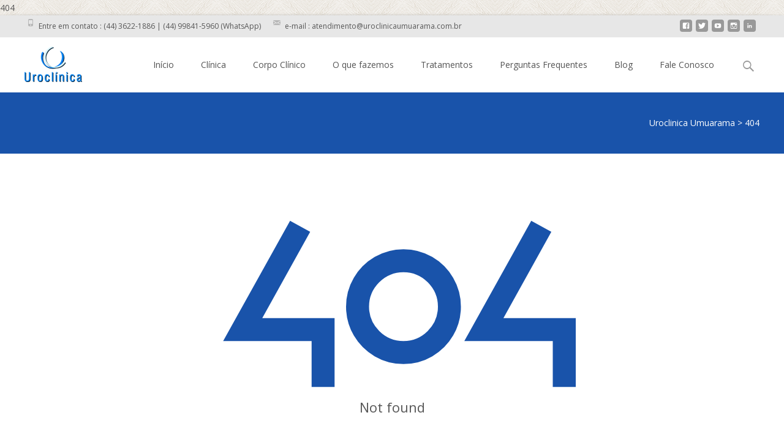

--- FILE ---
content_type: text/html; charset=UTF-8
request_url: http://www.uroclinicaumuarama.com.br/wtugblg19171h55790j
body_size: 7357
content:
404
<!DOCTYPE html>
<html lang="pt-BR"
	prefix="og: http://ogp.me/ns#" >
<head>
	<meta charset="UTF-8">
	<meta name="viewport" content="width=device-width">
	 
	<link rel="profile" href="http://gmpg.org/xfn/11">
	<link rel="pingback" href="http://www.uroclinicaumuarama.com.br/xmlrpc.php">
	<title>Página não encontrada &#8211; Uroclinica Umuarama</title>

<script>
dataLayer = [[]];
</script>
<!-- Google Tag Manager -->
<script>(function(w,d,s,l,i){w[l]=w[l]||[];w[l].push({'gtm.start':
new Date().getTime(),event:'gtm.js'});var f=d.getElementsByTagName(s)[0],
j=d.createElement(s),dl=l!='dataLayer'?'&l='+l:'';j.async=true;j.src=
'https://www.googletagmanager.com/gtm.js?id='+i+dl;f.parentNode.insertBefore(j,f);
})(window,document,'script','dataLayer','GTM-T3RDFRF');</script>
<!-- End Google Tag Manager --><link rel='dns-prefetch' href='//fonts.googleapis.com' />
<link rel='dns-prefetch' href='//s.w.org' />
<link rel="alternate" type="application/rss+xml" title="Feed para Uroclinica Umuarama &raquo;" href="http://www.uroclinicaumuarama.com.br/feed/" />
<link rel="alternate" type="application/rss+xml" title="Feed de comentários para Uroclinica Umuarama &raquo;" href="http://www.uroclinicaumuarama.com.br/comments/feed/" />
		<script type="text/javascript">
			window._wpemojiSettings = {"baseUrl":"https:\/\/s.w.org\/images\/core\/emoji\/11\/72x72\/","ext":".png","svgUrl":"https:\/\/s.w.org\/images\/core\/emoji\/11\/svg\/","svgExt":".svg","source":{"concatemoji":"http:\/\/www.uroclinicaumuarama.com.br\/wp-includes\/js\/wp-emoji-release.min.js?ver=4.9.28"}};
			!function(e,a,t){var n,r,o,i=a.createElement("canvas"),p=i.getContext&&i.getContext("2d");function s(e,t){var a=String.fromCharCode;p.clearRect(0,0,i.width,i.height),p.fillText(a.apply(this,e),0,0);e=i.toDataURL();return p.clearRect(0,0,i.width,i.height),p.fillText(a.apply(this,t),0,0),e===i.toDataURL()}function c(e){var t=a.createElement("script");t.src=e,t.defer=t.type="text/javascript",a.getElementsByTagName("head")[0].appendChild(t)}for(o=Array("flag","emoji"),t.supports={everything:!0,everythingExceptFlag:!0},r=0;r<o.length;r++)t.supports[o[r]]=function(e){if(!p||!p.fillText)return!1;switch(p.textBaseline="top",p.font="600 32px Arial",e){case"flag":return s([55356,56826,55356,56819],[55356,56826,8203,55356,56819])?!1:!s([55356,57332,56128,56423,56128,56418,56128,56421,56128,56430,56128,56423,56128,56447],[55356,57332,8203,56128,56423,8203,56128,56418,8203,56128,56421,8203,56128,56430,8203,56128,56423,8203,56128,56447]);case"emoji":return!s([55358,56760,9792,65039],[55358,56760,8203,9792,65039])}return!1}(o[r]),t.supports.everything=t.supports.everything&&t.supports[o[r]],"flag"!==o[r]&&(t.supports.everythingExceptFlag=t.supports.everythingExceptFlag&&t.supports[o[r]]);t.supports.everythingExceptFlag=t.supports.everythingExceptFlag&&!t.supports.flag,t.DOMReady=!1,t.readyCallback=function(){t.DOMReady=!0},t.supports.everything||(n=function(){t.readyCallback()},a.addEventListener?(a.addEventListener("DOMContentLoaded",n,!1),e.addEventListener("load",n,!1)):(e.attachEvent("onload",n),a.attachEvent("onreadystatechange",function(){"complete"===a.readyState&&t.readyCallback()})),(n=t.source||{}).concatemoji?c(n.concatemoji):n.wpemoji&&n.twemoji&&(c(n.twemoji),c(n.wpemoji)))}(window,document,window._wpemojiSettings);
		</script>
		<style type="text/css">
img.wp-smiley,
img.emoji {
	display: inline !important;
	border: none !important;
	box-shadow: none !important;
	height: 1em !important;
	width: 1em !important;
	margin: 0 .07em !important;
	vertical-align: -0.1em !important;
	background: none !important;
	padding: 0 !important;
}
</style>
<link rel='stylesheet' id='contact-form-7-css'  href='http://www.uroclinicaumuarama.com.br/wp-content/plugins/contact-form-7/includes/css/styles.css?ver=5.0.4' type='text/css' media='all' />
<link rel='stylesheet' id='font-awesome-css'  href='http://www.uroclinicaumuarama.com.br/wp-content/plugins/js_composer/assets/lib/bower/font-awesome/css/font-awesome.min.css?ver=4.11.2.1' type='text/css' media='all' />
<link rel='stylesheet' id='owl-carousel-css'  href='http://www.uroclinicaumuarama.com.br/wp-content/plugins/templatesnext-toolkit/css/owl.carousel.css?ver=2.2.1' type='text/css' media='all' />
<link rel='stylesheet' id='owl-carousel-transitions-css'  href='http://www.uroclinicaumuarama.com.br/wp-content/plugins/templatesnext-toolkit/css/owl.transitions.css?ver=1.3.2' type='text/css' media='all' />
<link rel='stylesheet' id='colorbox-css'  href='http://www.uroclinicaumuarama.com.br/wp-content/plugins/templatesnext-toolkit/css/colorbox.css?ver=1.5.14' type='text/css' media='all' />
<link rel='stylesheet' id='animate-css'  href='http://www.uroclinicaumuarama.com.br/wp-content/plugins/templatesnext-toolkit/css/animate.css?ver=3.5.1' type='text/css' media='all' />
<link rel='stylesheet' id='tx-style-css'  href='http://www.uroclinicaumuarama.com.br/wp-content/plugins/templatesnext-toolkit/css/tx-style.css?ver=1.01' type='text/css' media='all' />
<link rel='stylesheet' id='imax-fonts-css'  href='//fonts.googleapis.com/css?family=Open+Sans%3A300%2C400%2C700%2C300italic%2C400italic%2C700italic%7CRoboto%3A300%2C400%2C700&#038;subset=latin%2Clatin-ext' type='text/css' media='all' />
<link rel='stylesheet' id='genericons-css'  href='http://www.uroclinicaumuarama.com.br/wp-content/themes/Nerocom/fonts/genericons.css?ver=2.09' type='text/css' media='all' />
<link rel='stylesheet' id='side-menu-css'  href='http://www.uroclinicaumuarama.com.br/wp-content/themes/Nerocom/css/jquery.sidr.dark.css?ver=2014-01-12' type='text/css' media='all' />
<link rel='stylesheet' id='owl-carousel-theme-css'  href='http://www.uroclinicaumuarama.com.br/wp-content/themes/Nerocom/css/owl.theme.css?ver=2014-01-12' type='text/css' media='all' />
<link rel='stylesheet' id='imax-style-css'  href='http://www.uroclinicaumuarama.com.br/wp-content/themes/Nerocom/style.css?ver=2013-07-18' type='text/css' media='all' />
<!--[if lt IE 9]>
<link rel='stylesheet' id='imax-ie-css'  href='http://www.uroclinicaumuarama.com.br/wp-content/themes/Nerocom/css/ie.css?ver=2013-07-18' type='text/css' media='all' />
<![endif]-->
<link rel='stylesheet' id='imax-extra-stylesheet-css'  href='http://www.uroclinicaumuarama.com.br/wp-content/themes/Nerocom/css/extra-style.css?ver=2014-03-11' type='text/css' media='all' />
<link rel='stylesheet' id='kirki-styles-css'  href='http://www.uroclinicaumuarama.com.br/wp-content/themes/Nerocom/inc/kirki/assets/css/kirki-styles.css' type='text/css' media='all' />
<script type='text/javascript' src='http://www.uroclinicaumuarama.com.br/wp-includes/js/jquery/jquery.js?ver=1.12.4'></script>
<script type='text/javascript' src='http://www.uroclinicaumuarama.com.br/wp-includes/js/jquery/jquery-migrate.min.js?ver=1.4.1'></script>
<script type='text/javascript'>
/* <![CDATA[ */
var pys_fb_pixel_options = {"woo":{"addtocart_enabled":false,"product_data":""},"gdpr":{"disable":false,"enable_before_consent":"","ginger_enabled":false,"cookiebot_enabled":false}};
var pys_events = [{"type":"init","name":"241135042970471","params":[]},{"type":"track","name":"PageView","params":{"domain":"www.uroclinicaumuarama.com.br"},"delay":0}];
/* ]]> */
</script>
<script type='text/javascript' src='http://www.uroclinicaumuarama.com.br/wp-content/plugins/pixelyoursite/js/public.js?ver=5.3.2'></script>
<link rel='https://api.w.org/' href='http://www.uroclinicaumuarama.com.br/wp-json/' />
<link rel="EditURI" type="application/rsd+xml" title="RSD" href="http://www.uroclinicaumuarama.com.br/xmlrpc.php?rsd" />
<link rel="wlwmanifest" type="application/wlwmanifest+xml" href="http://www.uroclinicaumuarama.com.br/wp-includes/wlwmanifest.xml" /> 
<meta name="generator" content="WordPress 4.9.28" />
<script src="[data-uri]"></script>
		<!-- Facebook Pixel code is added on this page by PixelYourSite FREE v5.3.2 plugin. You can test it with Pixel Helper Chrome Extension. -->

		<style type="text/css">
a,a:visited,.blog-columns .comments-link a:hover {color: #1953aa;}input:focus,textarea:focus,.site-footer .widget-area .widget .wpcf7 .wpcf7-submit {border: 1px solid #1953aa;}button,input[type="submit"],input[type="button"],input[type="reset"],.tx-service.curved .tx-service-icon span,.tx-service.square .tx-service-icon span {background-color: #1953aa;}.nav-container .sub-menu,.nav-container .children {border-top: 2px solid #1953aa;}.ibanner,.da-dots span.da-dots-current,.tx-cta a.cta-button {background-color: #1953aa;}#ft-post .entry-thumbnail:hover > .comments-link,.tx-folio-img .folio-links .folio-linkico,.tx-folio-img .folio-links .folio-zoomico {background-color: #1953aa;}.entry-header h1.entry-title a:hover,.entry-header > .entry-meta a:hover {color: #1953aa;}.featured-area div.entry-summary > p > a.moretag:hover {background-color: #1953aa;}.site-content div.entry-thumbnail .stickyonimg,.site-content div.entry-thumbnail .dateonimg,.site-content div.entry-nothumb .stickyonimg,.site-content div.entry-nothumb .dateonimg {background-color: #1953aa;}.entry-meta a,.entry-content a,.comment-content a,.entry-content a:visited {color: #1953aa;}.format-status .entry-content .page-links a,.format-gallery .entry-content .page-links a,.format-chat .entry-content .page-links a,.format-quote .entry-content .page-links a,.page-links a {background: #1953aa;border: 1px solid #1953aa;color: #ffffff;}.format-gallery .entry-content .page-links a:hover,.format-audio .entry-content .page-links a:hover,.format-status .entry-content .page-links a:hover,.format-video .entry-content .page-links a:hover,.format-chat .entry-content .page-links a:hover,.format-quote .entry-content .page-links a:hover,.page-links a:hover {color: #1953aa;}.iheader.front {background-color: #1953aa;}.navigation a,.tx-post-row .tx-folio-title a:hover,.tx-blog .tx-blog-item h3.tx-post-title a:hover {color: #1953aa;}.paging-navigation div.navigation > ul > li a:hover,.paging-navigation div.navigation > ul > li.active > a {color: #1953aa;	border-color: #1953aa;}.comment-author .fn,.comment-author .url,.comment-reply-link,.comment-reply-login,.comment-body .reply a,.widget a:hover {color: #1953aa;}.widget_calendar a:hover {background-color: #1953aa;	color: #ffffff;	}.widget_calendar td#next a:hover,.widget_calendar td#prev a:hover {background-color: #1953aa;color: #ffffff;}.site-footer div.widget-area .widget a:hover {color: #1953aa;}.site-main div.widget-area .widget_calendar a:hover,.site-footer div.widget-area .widget_calendar a:hover {background-color: #1953aa;color: #ffffff;}.widget a:visited { color: #373737;}.widget a:hover,.entry-header h1.entry-title a:hover,.error404 .page-title:before,.tx-service-icon span i,.tx-post-comm:after {color: #1953aa;}.da-dots > span > span,.site-footer .widget-area .widget .wpcf7 .wpcf7-submit {background-color: #1953aa;}.iheader,.format-status,.tx-service:hover .tx-service-icon span,.ibanner .da-slider .owl-item .da-link:hover {background-color: #1953aa;}.tx-cta {border-left: 6px solid #1953aa;}.paging-navigation #posts-nav > span:hover, .paging-navigation #posts-nav > a:hover, .paging-navigation #posts-nav > span.current, .paging-navigation #posts-nav > a.current, .paging-navigation div.navigation > ul > li a:hover, .paging-navigation div.navigation > ul > li > span.current, .paging-navigation div.navigation > ul > li.active > a {border: 1px solid #1953aa;color: #1953aa;}.entry-title a { color: #141412;}.tx-service-icon span { border: 2px solid #1953aa;}.nav-container .current_page_item > a,.nav-container .current_page_ancestor > a,.nav-container .current-menu-item > a,.nav-container .current-menu-ancestor > a,.nav-container li a:hover,.nav-container li:hover > a,.nav-container li a:hover,ul.nav-container ul a:hover,.nav-container ul ul a:hover {background-color: #1953aa; }.tx-service.curved .tx-service-icon span,.tx-service.square .tx-service-icon span {border: 6px solid #e7e7e7; width: 100px; height: 100px;}.tx-service.curved .tx-service-icon span i,.tx-service.square .tx-service-icon span i {color: #FFFFFF;}.tx-service.curved:hover .tx-service-icon span,.tx-service.square:hover .tx-service-icon span {background-color: #e7e7e7;}.tx-service.curved:hover .tx-service-icon span i,.tx-service.square:hover .tx-service-icon span i,.folio-style-gallery.tx-post-row .tx-portfolio-item .tx-folio-title a:hover {color: #1953aa;}.site .tx-slider .tx-slide-button a,.ibanner .da-slider .owl-item.active .da-link  { background-color: #1953aa; color: #FFF; }.site .tx-slider .tx-slide-button a:hover  { background-color: #373737; color: #FFF; }</style>
<meta name="generator" content="Powered by Visual Composer - drag and drop page builder for WordPress."/>
<!--[if lte IE 9]><link rel="stylesheet" type="text/css" href="http://www.uroclinicaumuarama.com.br/wp-content/plugins/js_composer/assets/css/vc_lte_ie9.min.css" media="screen"><![endif]--><!--[if IE  8]><link rel="stylesheet" type="text/css" href="http://www.uroclinicaumuarama.com.br/wp-content/plugins/js_composer/assets/css/vc-ie8.min.css" media="screen"><![endif]--><style type="text/css" id="custom-background-css">
body.custom-background { background-image: url("http://www.uroclinicaumuarama.com.br/wp-content/themes/Nerocom/images/default-bg.png"); background-position: left top; background-size: auto; background-repeat: repeat; background-attachment: scroll; }
</style>
<link rel="icon" href="http://www.uroclinicaumuarama.com.br/wp-content/uploads/2017/05/cropped-logo2-32x32.png" sizes="32x32" />
<link rel="icon" href="http://www.uroclinicaumuarama.com.br/wp-content/uploads/2017/05/cropped-logo2-192x192.png" sizes="192x192" />
<link rel="apple-touch-icon-precomposed" href="http://www.uroclinicaumuarama.com.br/wp-content/uploads/2017/05/cropped-logo2-180x180.png" />
<meta name="msapplication-TileImage" content="http://www.uroclinicaumuarama.com.br/wp-content/uploads/2017/05/cropped-logo2-270x270.png" />
<noscript><style type="text/css"> .wpb_animate_when_almost_visible { opacity: 1; }</style></noscript></head>
<body class="error404 custom-background nx-wide onecol-blog wpb-js-composer js-comp-ver-4.11.2.1 vc_responsive" style="  ">
	<div id="page" class="hfeed site">
    	
            	<div id="utilitybar" class="utilitybar">
        	<div class="ubarinnerwrap">
                <div class="socialicons">
                    <ul class="social"><li><a href="#" title="facebook" target="_blank"><i class="genericon socico genericon-facebook"></i></a></li><li><a href="#" title="twitter" target="_blank"><i class="genericon socico genericon-twitter"></i></a></li><li><a href="#" title="youtube" target="_blank"><i class="genericon socico genericon-youtube"></i></a></li><li><a href="#" title="instagram" target="_blank"><i class="genericon socico genericon-instagram"></i></a></li><li><a href="#" title="linkedin" target="_blank"><i class="genericon socico genericon-linkedin"></i></a></li></ul>                </div>
                                <div class="topphone">
                    <i class="topbarico genericon genericon-phone"></i>
                    Entre em contato :  (44) 3622-1886 | (44) 99841-5960 (WhatsApp)                </div>
                                
                                <div class="topphone">
                    <i class="topbarico genericon genericon-mail"></i>
                    e-mail :  atendimento@uroclinicaumuarama.com.br                </div>
                                
            </div> 
        </div>
                
        <div class="headerwrap">
            <header id="masthead" class="site-header" role="banner">
         		<div class="headerinnerwrap">
					                        <a class="home-link" href="http://www.uroclinicaumuarama.com.br/" title="Uroclinica Umuarama" rel="home">
                            <span><img src="http://www.uroclinicaumuarama.com.br/wp-content/uploads/2017/05/logo2.png" alt="Uroclinica Umuarama" /></span>
                        </a>
                    	
        
                    <div id="navbar" class="navbar">
                        <nav id="site-navigation" class="navigation main-navigation" role="navigation">
                            <h3 class="menu-toggle">Menu</h3>
                            <a class="screen-reader-text skip-link" href="#content" title="Skip to content">Skip to content</a>
                            <div class="nav-container"><ul id="menu-menu-1" class="nav-menu"><li id="menu-item-37" class="menu-item menu-item-type-post_type menu-item-object-page menu-item-home menu-item-37"><a href="http://www.uroclinicaumuarama.com.br/">Início</a></li>
<li id="menu-item-38" class="menu-item menu-item-type-post_type menu-item-object-page menu-item-38"><a href="http://www.uroclinicaumuarama.com.br/clinica/">Clínica</a></li>
<li id="menu-item-39" class="menu-item menu-item-type-post_type menu-item-object-page menu-item-39"><a href="http://www.uroclinicaumuarama.com.br/corpo-clinico/">Corpo Clínico</a></li>
<li id="menu-item-42" class="menu-item menu-item-type-post_type menu-item-object-page menu-item-42"><a href="http://www.uroclinicaumuarama.com.br/o-que-fazemos/">O que fazemos</a></li>
<li id="menu-item-44" class="menu-item menu-item-type-post_type menu-item-object-page menu-item-44"><a href="http://www.uroclinicaumuarama.com.br/tratamentos/">Tratamentos</a></li>
<li id="menu-item-43" class="menu-item menu-item-type-post_type menu-item-object-page menu-item-43"><a href="http://www.uroclinicaumuarama.com.br/perguntas-frequentes/">Perguntas Frequentes</a></li>
<li id="menu-item-184" class="menu-item menu-item-type-post_type menu-item-object-page current_page_parent menu-item-184"><a href="http://www.uroclinicaumuarama.com.br/blog/">Blog</a></li>
<li id="menu-item-40" class="menu-item menu-item-type-post_type menu-item-object-page menu-item-40"><a href="http://www.uroclinicaumuarama.com.br/fale-conosco/">Fale Conosco</a></li>
</ul></div>							
                        </nav><!-- #site-navigation -->
                        <div class="topsearch">
                            <form role="search" method="get" class="search-form" action="http://www.uroclinicaumuarama.com.br/">
				<label>
					<span class="screen-reader-text">Pesquisar por:</span>
					<input type="search" class="search-field" placeholder="Pesquisar &hellip;" value="" name="s" />
				</label>
				<input type="submit" class="search-submit" value="Pesquisar" />
			</form>                        </div>
                    </div><!-- #navbar -->
                    <div class="clear"></div>
                </div>
            </header><!-- #masthead -->
        </div>
        
        <!-- #Banner -->
        			
			<div class="iheader" style="">
				<div class="titlebar">
					
					<h1 class="entry-title"></h1>												<div class="nx-breadcrumb"><!-- Breadcrumb NavXT 6.2.0 -->
<span property="itemListElement" typeof="ListItem"><a property="item" typeof="WebPage" title="Go to Uroclinica Umuarama." href="http://www.uroclinicaumuarama.com.br" class="home"><span property="name">Uroclinica Umuarama</span></a><meta property="position" content="1"></span> &gt; 404</div>
						               
					
				</div>
			</div>
			
					<div id="main" class="site-main">


	<div id="primary" class="content-area">
		<div id="content" class="site-content" role="main">

			<header class="page-header">
				<h1 class="page-title">Not found</h1>
			</header>

			<div class="page-wrapper">
				<div class="page-content">
					<h2>This is somewhat embarrassing, isn&rsquo;t it?</h2>
					<p>It looks like nothing was found at this location. Maybe try a search?</p>

					<form role="search" method="get" class="search-form" action="http://www.uroclinicaumuarama.com.br/">
				<label>
					<span class="screen-reader-text">Pesquisar por:</span>
					<input type="search" class="search-field" placeholder="Pesquisar &hellip;" value="" name="s" />
				</label>
				<input type="submit" class="search-submit" value="Pesquisar" />
			</form>				</div><!-- .page-content -->
			</div><!-- .page-wrapper -->

		</div><!-- #content -->
	</div><!-- #primary -->


		</div><!-- #main -->
		<footer id="colophon" class="site-footer" role="contentinfo">
        	<div class="footer-bg clearfix">
                <div class="widget-wrap">
                    	<div id="secondary" class="sidebar-container" role="complementary">
		<div class="widget-area" id="footer-widgets">
			<aside id="search-2" class="widget widget_search"><form role="search" method="get" class="search-form" action="http://www.uroclinicaumuarama.com.br/">
				<label>
					<span class="screen-reader-text">Pesquisar por:</span>
					<input type="search" class="search-field" placeholder="Pesquisar &hellip;" value="" name="s" />
				</label>
				<input type="submit" class="search-submit" value="Pesquisar" />
			</form></aside><aside id="nav_menu-2" class="widget widget_nav_menu"><h3 class="widget-title">Navegue pelo Site</h3><div class="menu-menu-1-container"><ul id="menu-menu-2" class="menu"><li class="menu-item menu-item-type-post_type menu-item-object-page menu-item-home menu-item-37"><a href="http://www.uroclinicaumuarama.com.br/">Início</a></li>
<li class="menu-item menu-item-type-post_type menu-item-object-page menu-item-38"><a href="http://www.uroclinicaumuarama.com.br/clinica/">Clínica</a></li>
<li class="menu-item menu-item-type-post_type menu-item-object-page menu-item-39"><a href="http://www.uroclinicaumuarama.com.br/corpo-clinico/">Corpo Clínico</a></li>
<li class="menu-item menu-item-type-post_type menu-item-object-page menu-item-42"><a href="http://www.uroclinicaumuarama.com.br/o-que-fazemos/">O que fazemos</a></li>
<li class="menu-item menu-item-type-post_type menu-item-object-page menu-item-44"><a href="http://www.uroclinicaumuarama.com.br/tratamentos/">Tratamentos</a></li>
<li class="menu-item menu-item-type-post_type menu-item-object-page menu-item-43"><a href="http://www.uroclinicaumuarama.com.br/perguntas-frequentes/">Perguntas Frequentes</a></li>
<li class="menu-item menu-item-type-post_type menu-item-object-page current_page_parent menu-item-184"><a href="http://www.uroclinicaumuarama.com.br/blog/">Blog</a></li>
<li class="menu-item menu-item-type-post_type menu-item-object-page menu-item-40"><a href="http://www.uroclinicaumuarama.com.br/fale-conosco/">Fale Conosco</a></li>
</ul></div></aside><aside id="text-2" class="widget widget_text"><h3 class="widget-title">Entre em Contato</h3>			<div class="textwidget">Uroclínica Umuarama</br></br>
TELEFONE: (44) 3622-1886</br></br>
RUA ANTÔNIO OSTRENSKI, 3831</br>
UMUARAMA – PARANÁ</br>
cep 87501-320</br></br>

</div>
		</aside><aside id="text-3" class="widget widget_text"><h3 class="widget-title">Como Chegar</h3>			<div class="textwidget"><iframe src="https://www.google.com/maps/embed?pb=!1m18!1m12!1m3!1d3651.4760677240006!2d-53.31824018486031!3d-23.766055975068753!2m3!1f0!2f0!3f0!3m2!1i1024!2i768!4f13.1!3m3!1m2!1s0x94f2d6a616a23d4f%3A0x8ce21b03dd41e40b!2sUrocl%C3%ADnica!5e0!3m2!1spt-BR!2sus!4v1496425677431" frameborder="0" style="border:0" allowfullscreen></iframe></div>
		</aside>		</div><!-- .widget-area -->
	</div><!-- #secondary -->
                </div>
			</div>
			<div class="site-info">
                <div class="copyright">
                	Copyright &copy;  Uroclinica Umuarama                </div>            
            	<div class="credit-info">
					
                    Desenvolvido por 
                    <a href="http://nerocom.com.br/">
                   		nerocom                    </a>
                </div>

			</div><!-- .site-info -->
		</footer><!-- #colophon -->
	</div><!-- #page -->

	<noscript><img height='1' width='1' style='display: none;' src='https://www.facebook.com/tr?id=241135042970471&ev=PageView&noscript=1&cd[domain]=www.uroclinicaumuarama.com.br' alt='facebook_pixel'></noscript>
		<script type="text/javascript">
		/* <![CDATA[ */
		var pys_edd_ajax_events = [];
		/* ]]> */
		</script>

		<!-- Google Tag Manager (noscript) -->
<noscript><iframe src="https://www.googletagmanager.com/ns.html?id=GTM-T3RDFRF" height="0" width="0" style="display:none;visibility:hidden"></iframe></noscript>
<!-- End Google Tag Manager (noscript) --><link rel='stylesheet' id='animated-css'  href='http://www.uroclinicaumuarama.com.br/wp-content/plugins/like-box/includes/style/effects.css?ver=4.9.28' type='text/css' media='all' />
<link rel='stylesheet' id='front_end_like_box-css'  href='http://www.uroclinicaumuarama.com.br/wp-content/plugins/like-box/includes/style/style.css?ver=4.9.28' type='text/css' media='all' />
<link rel='stylesheet' id='dashicons-css'  href='http://www.uroclinicaumuarama.com.br/wp-includes/css/dashicons.min.css?ver=4.9.28' type='text/css' media='all' />
<link rel='stylesheet' id='thickbox-css'  href='http://www.uroclinicaumuarama.com.br/wp-includes/js/thickbox/thickbox.css?ver=4.9.28' type='text/css' media='all' />
<script type='text/javascript'>
/* <![CDATA[ */
var wpcf7 = {"apiSettings":{"root":"http:\/\/www.uroclinicaumuarama.com.br\/wp-json\/contact-form-7\/v1","namespace":"contact-form-7\/v1"},"recaptcha":{"messages":{"empty":"Verifique se voc\u00ea n\u00e3o \u00e9 um rob\u00f4."}}};
/* ]]> */
</script>
<script type='text/javascript' src='http://www.uroclinicaumuarama.com.br/wp-content/plugins/contact-form-7/includes/js/scripts.js?ver=5.0.4'></script>
<script type='text/javascript' src='http://www.uroclinicaumuarama.com.br/wp-includes/js/imagesloaded.min.js?ver=3.2.0'></script>
<script type='text/javascript' src='http://www.uroclinicaumuarama.com.br/wp-includes/js/masonry.min.js?ver=3.3.2'></script>
<script type='text/javascript' src='http://www.uroclinicaumuarama.com.br/wp-includes/js/jquery/jquery.masonry.min.js?ver=3.1.2b'></script>
<script type='text/javascript' src='http://www.uroclinicaumuarama.com.br/wp-content/plugins/templatesnext-toolkit/js/owl.carousel.min.js?ver=1.3.2'></script>
<script type='text/javascript' src='http://www.uroclinicaumuarama.com.br/wp-content/plugins/templatesnext-toolkit/js/jquery.colorbox-min.js?ver=1.5.14'></script>
<script type='text/javascript' src='http://www.uroclinicaumuarama.com.br/wp-content/plugins/templatesnext-toolkit/js/jquery.inview.min.js?ver=1.0.0'></script>
<script type='text/javascript' src='http://www.uroclinicaumuarama.com.br/wp-content/plugins/templatesnext-toolkit/js/tx-script.js?ver=2013-07-18'></script>
<script type='text/javascript' src='http://www.uroclinicaumuarama.com.br/wp-content/themes/Nerocom/js/waypoints.min.js?ver=2014-01-13'></script>
<script type='text/javascript' src='http://www.uroclinicaumuarama.com.br/wp-content/themes/Nerocom/js/jquery.sidr.min.js?ver=2014-01-13'></script>
<script type='text/javascript' src='http://www.uroclinicaumuarama.com.br/wp-content/themes/Nerocom/js/functions.js?ver=2013-07-18'></script>
<script type='text/javascript' src='http://www.uroclinicaumuarama.com.br/wp-includes/js/wp-embed.min.js?ver=4.9.28'></script>
<script type='text/javascript' src='http://www.uroclinicaumuarama.com.br/wp-content/plugins/like-box/includes/javascript/front_end_js.js?ver=4.9.28'></script>
<script type='text/javascript'>
/* <![CDATA[ */
var thickboxL10n = {"next":"Pr\u00f3ximo \u00bb","prev":"\u00ab Anterior","image":"Imagem","of":"de","close":"Fechar","noiframes":"Este recurso necessita frames em linha. Os iframes est\u00e3o desativados por voc\u00ea ou seu navegador n\u00e3o os suporta.","loadingAnimation":"http:\/\/www.uroclinicaumuarama.com.br\/wp-includes\/js\/thickbox\/loadingAnimation.gif"};
/* ]]> */
</script>
<script type='text/javascript' src='http://www.uroclinicaumuarama.com.br/wp-includes/js/thickbox/thickbox.js?ver=3.1-20121105'></script>
</body>
</html>